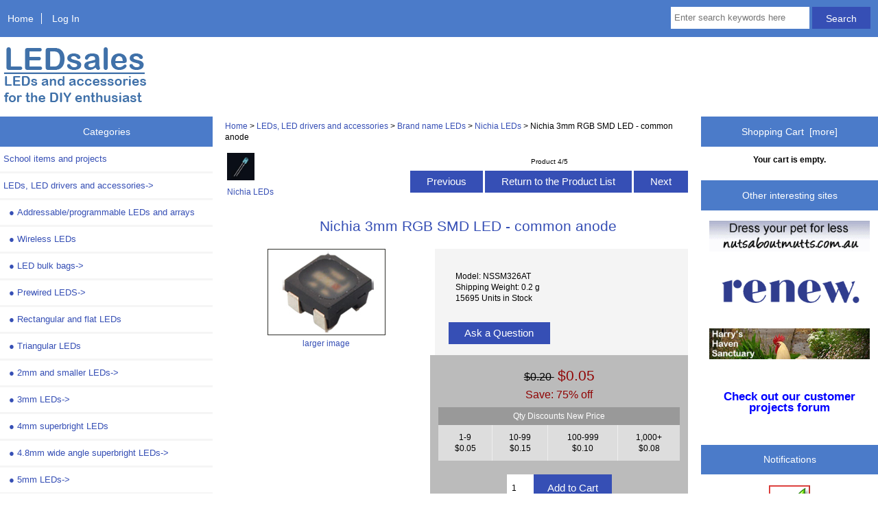

--- FILE ---
content_type: text/html; charset=utf-8
request_url: https://www.ledsales.com.au/index.php?main_page=product_info&cPath=148_160_170&products_id=1626
body_size: 8691
content:
<!DOCTYPE html>
<html dir="ltr" lang="en">
  <head>
  <meta charset="utf-8">
  <link rel="dns-prefetch" href="https://cdnjs.cloudflare.com">
  <link rel="dns-prefetch" href="https://code.jquery.com">
  <title>Nichia 3mm RGB SMD LED - common anode [NSSM326AT] - $0.05 : Welcome to LEDsales, LEDs and accessories for the DIY enthusiast</title>
  <meta name="keywords" content="Nichia 3mm RGB SMD LED - common anode [NSSM326AT] AC lighting Electronic components Circuit boards and accessories Bargain bin Cooling and heatsinks Freebies and lucky dip Fun stuff Kits and modules LED Torches and lights LEDs, LED drivers and accessories Miscellaneous items Nixies, neons, incandescent and vintage Power supplies and DC-DC converters Tools, equipment and materials Pet items Batteries and accessories Solar and related DC stuff LED ribbon, lightbars and strips Laser diodes and accessories Computer, Raspberry Pi, Arduino etc accessories School items and projects LEDs, kits, drivers">
  <meta name="description" content="Welcome to LEDsales Nichia 3mm RGB SMD LED - common anode [NSSM326AT] - We just purchased quite a few of these LEDs, they are nice RGB devices from Nichia. They feature a black case with epoxy resin for LED protection, and are ideal where you need a compact RGB device. Common anode configuration. Part number is NSSM326AT. These are now obsolete but the new ">
  <meta name="author" content="LEDsales">
  <meta name="generator" content="shopping cart program by Zen Cart&reg;, https://www.zen-cart.com eCommerce">

  <meta name="viewport" content="width=device-width, initial-scale=1, user-scalable=yes">


  <base href="https://www.ledsales.com.au/">
  <link rel="canonical" href="https://www.ledsales.com.au/index.php?main_page=product_info&amp;products_id=1626">

<link rel="stylesheet" href="includes/templates/responsive_classic/css/stylesheet.css">
<link rel="stylesheet" href="includes/templates/responsive_classic/css/stylesheet_colors.css">
<link rel="stylesheet" href="includes/templates/responsive_classic/css/stylesheet_css_buttons.css">
<link rel="stylesheet" href="includes/templates/responsive_classic/css/stylesheet_zczaupost.css">
<link rel="stylesheet" media="print" href="includes/templates/responsive_classic/css/print_stylesheet.css">
<script src="https://code.jquery.com/jquery-3.6.1.min.js" integrity="sha256-o88AwQnZB+VDvE9tvIXrMQaPlFFSUTR+nldQm1LuPXQ=" crossorigin="anonymous"></script>
<script>window.jQuery || document.write(unescape('%3Cscript src="includes/templates/responsive_classic/jscript/jquery.min.js"%3E%3C/script%3E'));</script>
<script>window.jQuery || document.write(unescape('%3Cscript src="includes/templates/template_default/jscript/jquery.min.js"%3E%3C/script%3E'));</script>

<script src="includes/templates/responsive_classic/jscript/jscript_matchHeight-min.js"></script>
<script src="includes/modules/pages/product_info/jscript_textarea_counter.js"></script>
<script>
if (typeof zcJS == "undefined" || !zcJS) {
  window.zcJS = { name: 'zcJS', version: '0.1.0.0' };
}

zcJS.ajax = function (options) {
  options.url = options.url.replace("&amp;", unescape("&amp;"));
  var deferred = jQuery.Deferred(function (d) {
      var securityToken = '0578770ca4f26ccfc49b640642635e16';
      var defaults = {
          cache: false,
          type: 'POST',
          traditional: true,
          dataType: 'json',
          timeout: 5000,
          data: jQuery.extend(true,{
            securityToken: securityToken
        }, options.data)
      },
      settings = jQuery.extend(true, {}, defaults, options);
      if (typeof(console.log) == 'function') {
          console.log( settings );
      }

      d.done(settings.success);
      d.fail(settings.error);
      d.done(settings.complete);
      var jqXHRSettings = jQuery.extend(true, {}, settings, {
          success: function (response, textStatus, jqXHR) {
            d.resolve(response, textStatus, jqXHR);
          },
          error: function (jqXHR, textStatus, errorThrown) {
              if (window.console) {
                if (typeof(console.log) == 'function') {
                  console.log(jqXHR);
                }
              }
              d.reject(jqXHR, textStatus, errorThrown);
          },
          complete: d.resolve
      });
      jQuery.ajax(jqXHRSettings);
   }).fail(function(jqXHR, textStatus, errorThrown) {
   var response = jqXHR.getResponseHeader('status');
   var responseHtml = jqXHR.responseText;
   var contentType = jqXHR.getResponseHeader("content-type");
   switch (response)
     {
       case '403 Forbidden':
         var jsonResponse = JSON.parse(jqXHR.responseText);
         var errorType = jsonResponse.errorType;
         switch (errorType)
         {
           case 'ADMIN_BLOCK_WARNING':
           break;
           case 'AUTH_ERROR':
           break;
           case 'SECURITY_TOKEN':
           break;

           default:
             alert('An Internal Error of type '+errorType+' was received while processing an ajax call. The action you requested could not be completed.');
         }
       break;
       default:
        if (jqXHR.status === 200) {
            if (contentType.toLowerCase().indexOf("text/html") >= 0) {
                document.open();
                document.write(responseHtml);
                document.close();
            }
         }
     }
   });

  var promise = deferred.promise();
  return promise;
};
zcJS.timer = function (options) {
  var defaults = {
    interval: 10000,
    startEvent: null,
    intervalEvent: null,
    stopEvent: null

},
  settings = jQuery.extend(true, {}, defaults, options);

  var enabled = new Boolean(false);
  var timerId = 0;
  var mySelf;
  this.Start = function()
  {
      this.enabled = new Boolean(true);

      mySelf = this;
      mySelf.settings = settings;
      if (mySelf.enabled)
      {
          mySelf.timerId = setInterval(
          function()
          {
              if (mySelf.settings.intervalEvent)
              {
                mySelf.settings.intervalEvent(mySelf);
              }
          }, mySelf.settings.interval);
          if (mySelf.settings.startEvent)
          {
            mySelf.settings.startEvent(mySelf);
          }
      }
  };
  this.Stop = function()
  {
    mySelf.enabled = new Boolean(false);
    clearInterval(mySelf.timerId);
    if (mySelf.settings.stopEvent)
    {
      mySelf.settings.stopEvent(mySelf);
    }
  };
};

</script>


<script>

(function($) {
$(document).ready(function() {

$('#contentMainWrapper').addClass('onerow-fluid');
 $('#mainWrapper').css({
     'max-width': '100%',
     'margin': 'auto'
 });
 $('#headerWrapper').css({
     'max-width': '100%',
     'margin': 'auto'
 });
 $('#navSuppWrapper').css({
     'max-width': '100%',
     'margin': 'auto'
 });


$('.leftBoxContainer').css('width', '');
$('.rightBoxContainer').css('width', '');
$('#mainWrapper').css('margin', 'auto');

$('a[href="#top"]').click(function(){
$('html, body').animate({scrollTop:0}, 'slow');
return false;
});

$(".categoryListBoxContents").click(function() {
window.location = $(this).find("a").attr("href");
return false;
});

$('.centeredContent').matchHeight();
$('.specialsListBoxContents').matchHeight();
$('.centerBoxContentsAlsoPurch').matchHeight();
$('.categoryListBoxContents').matchHeight();

$('.no-fouc').removeClass('no-fouc');
});

}) (jQuery);

</script>

<script>
jQuery(document).ready(function() {
    jQuery('form.sidebox-select-form select:required').each(function() {
        var theOptions = '';
        var optGroup = false;
        var isSelected = '';
        jQuery('option', this).each(function() {
            if (jQuery(this).val() == '') {
                optGroup = true;
                theOptions += '<optgroup label="'+jQuery(this).text()+'">';
            } else {
                isSelected = '';
                if (jQuery(this).is(':selected')) {
                    isSelected = ' selected="selected"';
                }
                theOptions += '<option value="'+jQuery(this).val()+'"'+isSelected+'>'+jQuery(this).text()+'</option>';
            }
        });
        if (optGroup === true) {
            theOptions += '</optgroup>';
        }
        jQuery(this).empty().append(theOptions);
        jQuery('optgroup', this).css({'font-style':'normal'});
        if (jQuery('select option:selected', this).length > 0) {
            jQuery(this).siblings('input[type="submit"], button[type="submit"]').attr('disabled', false).css('cursor', 'pointer');
        } else {
            jQuery(this).siblings('input[type="submit"], button[type="submit"]').attr('disabled', true).css('cursor', 'not-allowed');
        }
        jQuery(this).on('change', function() {
            jQuery(this).siblings('input[type="submit"], button[type="submit"]').attr('disabled', false).css('cursor', 'pointer');
        });
    });
});
</script>
<script>
function popupWindow(url) {
  window.open(url,'popupWindow','toolbar=no,location=no,directories=no,status=no,menubar=no,scrollbars=no,resizable=yes,copyhistory=no,width=100,height=100,screenX=150,screenY=150,top=150,left=150')
}
function popupWindowPrice(url) {
  window.open(url,'popupWindow','toolbar=no,location=no,directories=no,status=no,menubar=no,scrollbars=yes,resizable=yes,copyhistory=no,width=600,height=400,screenX=150,screenY=150,top=150,left=150')
}
</script>


<link rel="stylesheet" href="includes/templates/responsive_classic/css/responsive.css"><link rel="stylesheet" href="includes/templates/responsive_classic/css/responsive_default.css">  <script>document.documentElement.className = 'no-fouc';</script>
  <link rel="stylesheet" href="https://cdnjs.cloudflare.com/ajax/libs/font-awesome/4.7.0/css/font-awesome.min.css" integrity="sha512-SfTiTlX6kk+qitfevl/7LibUOeJWlt9rbyDn92a1DqWOw9vWG2MFoays0sgObmWazO5BQPiFucnnEAjpAB+/Sw==" crossorigin="anonymous"/>
</head>
<!-- Google tag (gtag.js) -->
<script async src="https://www.googletagmanager.com/gtag/js?id=AW-1068069170"></script>
<script>
  window.dataLayer = window.dataLayer || [];
  function gtag(){dataLayer.push(arguments);}
  gtag('js', new Date());

  gtag('config', 'AW-1068069170');
</script>

<body id="productinfoBody">



<div id="mainWrapper">


<!--bof-header logo and navigation display-->

<div id="headerWrapper">

<!--bof navigation display-->
<div id="navMainWrapper" class="group onerow-fluid">

<div id="navMain">
  <ul class="back">
    <li><a href="https://www.ledsales.com.au/">Home</a></li>
    <li class="last"><a href="https://www.ledsales.com.au/index.php?main_page=login">Log In</a></li>

  </ul>
<div id="navMainSearch" class="forward">
     <form name="quick_find_header" action="https://www.ledsales.com.au/index.php?main_page=search_result" method="get"><input type="hidden" name="main_page" value="search_result"><input type="hidden" name="search_in_description" value="1"><input type="text" name="keyword" size="6" maxlength="30" style="width: 100px" placeholder="Enter search keywords here" aria-label="Enter search keywords here" >&nbsp;<input class="cssButton submit_button button  button_search" onmouseover="this.className='cssButtonHover  button_search button_searchHover'" onmouseout="this.className='cssButton submit_button button  button_search'" type="submit" value="Search"></form></div>
</div>
</div>
<!--eof navigation display-->


<!--bof branding display-->
<div id="logoWrapper" class="group onerow-fluid">
    <div id="logo"><a href="https://www.ledsales.com.au/"><img src="includes/templates/responsive_classic/images/logo.gif" title="LEDsales" alt="(image for) LEDsales" width="238" height="92"></a>  </div>
</div>

<!--eof branding display-->
<!--eof header logo and navigation display-->


<!--bof optional categories tabs navigation display-->
<!--eof optional categories tabs navigation display-->

<!--bof header ezpage links-->
<!--eof header ezpage links-->
</div>

<div id="contentMainWrapper">

  <div class="col240">
<!--// bof: categories //-->
<div class="leftBoxContainer" id="categories" style="width: 240px">
<h3 class="leftBoxHeading" id="categoriesHeading">Categories</h3>
<div id="categoriesContent" class="sideBoxContent"><ul class="list-links">
<li><a class="category-top" href="https://www.ledsales.com.au/index.php?main_page=index&amp;cPath=409">School items and projects</a></li>
<li><a class="category-top" href="https://www.ledsales.com.au/index.php?main_page=index&amp;cPath=148"><span class="category-subs-parent">LEDs, LED drivers and accessories</span>-&gt;</a></li>
<li><a class="category-products" href="https://www.ledsales.com.au/index.php?main_page=index&amp;cPath=148_287">&nbsp;&nbsp;<b>&#9679;&nbsp;</b>Addressable/programmable LEDs and arrays</a></li>
<li><a class="category-products" href="https://www.ledsales.com.au/index.php?main_page=index&amp;cPath=148_363">&nbsp;&nbsp;<b>&#9679;&nbsp;</b>Wireless LEDs</a></li>
<li><a class="category-subs" href="https://www.ledsales.com.au/index.php?main_page=index&amp;cPath=148_279">&nbsp;&nbsp;<b>&#9679;&nbsp;</b>LED bulk bags-&gt;</a></li>
<li><a class="category-subs" href="https://www.ledsales.com.au/index.php?main_page=index&amp;cPath=148_215">&nbsp;&nbsp;<b>&#9679;&nbsp;</b>Prewired LEDS-&gt;</a></li>
<li><a class="category-products" href="https://www.ledsales.com.au/index.php?main_page=index&amp;cPath=148_293">&nbsp;&nbsp;<b>&#9679;&nbsp;</b>Rectangular and flat LEDs</a></li>
<li><a class="category-products" href="https://www.ledsales.com.au/index.php?main_page=index&amp;cPath=148_371">&nbsp;&nbsp;<b>&#9679;&nbsp;</b>Triangular LEDs</a></li>
<li><a class="category-subs" href="https://www.ledsales.com.au/index.php?main_page=index&amp;cPath=148_150">&nbsp;&nbsp;<b>&#9679;&nbsp;</b>2mm and smaller LEDs-&gt;</a></li>
<li><a class="category-subs" href="https://www.ledsales.com.au/index.php?main_page=index&amp;cPath=148_151">&nbsp;&nbsp;<b>&#9679;&nbsp;</b>3mm LEDs-&gt;</a></li>
<li><a class="category-products" href="https://www.ledsales.com.au/index.php?main_page=index&amp;cPath=148_294">&nbsp;&nbsp;<b>&#9679;&nbsp;</b>4mm superbright LEDs</a></li>
<li><a class="category-subs" href="https://www.ledsales.com.au/index.php?main_page=index&amp;cPath=148_153">&nbsp;&nbsp;<b>&#9679;&nbsp;</b>4.8mm wide angle superbright LEDs-&gt;</a></li>
<li><a class="category-subs" href="https://www.ledsales.com.au/index.php?main_page=index&amp;cPath=148_152">&nbsp;&nbsp;<b>&#9679;&nbsp;</b>5mm LEDs-&gt;</a></li>
<li><a class="category-products" href="https://www.ledsales.com.au/index.php?main_page=index&amp;cPath=148_333">&nbsp;&nbsp;<b>&#9679;&nbsp;</b>Oval LEDs</a></li>
<li><a class="category-products" href="https://www.ledsales.com.au/index.php?main_page=index&amp;cPath=148_311">&nbsp;&nbsp;<b>&#9679;&nbsp;</b>Faceted LEDs</a></li>
<li><a class="category-subs" href="https://www.ledsales.com.au/index.php?main_page=index&amp;cPath=148_149">&nbsp;&nbsp;<b>&#9679;&nbsp;</b>10mm and larger LEDs-&gt;</a></li>
<li><a class="category-products" href="https://www.ledsales.com.au/index.php?main_page=index&amp;cPath=148_359">&nbsp;&nbsp;<b>&#9679;&nbsp;</b>20mm LEDs</a></li>
<li><a class="category-products" href="https://www.ledsales.com.au/index.php?main_page=index&amp;cPath=148_187">&nbsp;&nbsp;<b>&#9679;&nbsp;</b>Multicolour/RGB LEDs</a></li>
<li><a class="category-products" href="https://www.ledsales.com.au/index.php?main_page=index&amp;cPath=148_178">&nbsp;&nbsp;<b>&#9679;&nbsp;</b>Flashing/animating LEDs</a></li>
<li><a class="category-products" href="https://www.ledsales.com.au/index.php?main_page=index&amp;cPath=148_190">&nbsp;&nbsp;<b>&#9679;&nbsp;</b>Superflux (Piranha) LEDs</a></li>
<li><a class="category-subs" href="https://www.ledsales.com.au/index.php?main_page=index&amp;cPath=148_191">&nbsp;&nbsp;<b>&#9679;&nbsp;</b>Surface mount LEDs-&gt;</a></li>
<li><a class="category-subs" href="https://www.ledsales.com.au/index.php?main_page=index&amp;cPath=148_334">&nbsp;&nbsp;<b>&#9679;&nbsp;</b>Filament LEDs-&gt;</a></li>
<li><a class="category-subs" href="https://www.ledsales.com.au/index.php?main_page=index&amp;cPath=148_188">&nbsp;&nbsp;<b>&#9679;&nbsp;</b>Power LEDs-&gt;</a></li>
<li><a class="category-subs" href="https://www.ledsales.com.au/index.php?main_page=index&amp;cPath=148_160"><span class="category-subs-parent">&nbsp;&nbsp;<b>&#9679;&nbsp;</b>Brand name LEDs</span>-&gt;</a></li>
<li><a class="category-products" href="https://www.ledsales.com.au/index.php?main_page=index&amp;cPath=148_160_256">&nbsp;&nbsp;&nbsp;&nbsp;<b>&#9679;&nbsp;</b>A-Bright LEDs</a></li>
<li><a class="category-products" href="https://www.ledsales.com.au/index.php?main_page=index&amp;cPath=148_160_231">&nbsp;&nbsp;&nbsp;&nbsp;<b>&#9679;&nbsp;</b>Edison Opto</a></li>
<li><a class="category-products" href="https://www.ledsales.com.au/index.php?main_page=index&amp;cPath=148_160_163">&nbsp;&nbsp;&nbsp;&nbsp;<b>&#9679;&nbsp;</b>Everlight LEDs</a></li>
<li><a class="category-products" href="https://www.ledsales.com.au/index.php?main_page=index&amp;cPath=148_160_164">&nbsp;&nbsp;&nbsp;&nbsp;<b>&#9679;&nbsp;</b>Fairchild LEDs</a></li>
<li><a class="category-products" href="https://www.ledsales.com.au/index.php?main_page=index&amp;cPath=148_160_165">&nbsp;&nbsp;&nbsp;&nbsp;<b>&#9679;&nbsp;</b>HP/Agilent/Avago LEDs</a></li>
<li><a class="category-products" href="https://www.ledsales.com.au/index.php?main_page=index&amp;cPath=148_160_166">&nbsp;&nbsp;&nbsp;&nbsp;<b>&#9679;&nbsp;</b>Kingbright LEDs</a></li>
<li><a class="category-products" href="https://www.ledsales.com.au/index.php?main_page=index&amp;cPath=148_160_168">&nbsp;&nbsp;&nbsp;&nbsp;<b>&#9679;&nbsp;</b>Lite-on LEDs</a></li>
<li><a class="category-products" href="https://www.ledsales.com.au/index.php?main_page=index&amp;cPath=148_160_337">&nbsp;&nbsp;&nbsp;&nbsp;<b>&#9679;&nbsp;</b>Lucky Light LEDs</a></li>
<li><a class="category-products" href="https://www.ledsales.com.au/index.php?main_page=index&amp;cPath=148_160_228">&nbsp;&nbsp;&nbsp;&nbsp;<b>&#9679;&nbsp;</b>Lumex LEDs</a></li>
<li><a class="category-products" href="https://www.ledsales.com.au/index.php?main_page=index&amp;cPath=148_160_170"><span class="category-subs-selected">&nbsp;&nbsp;&nbsp;&nbsp;<b>&#9679;&nbsp;</b>Nichia LEDs</span></a></li>
<li><a class="category-products" href="https://www.ledsales.com.au/index.php?main_page=index&amp;cPath=148_160_210">&nbsp;&nbsp;&nbsp;&nbsp;<b>&#9679;&nbsp;</b>Optosupply (TruOpto) LEDs</a></li>
<li><a class="category-products" href="https://www.ledsales.com.au/index.php?main_page=index&amp;cPath=148_160_171">&nbsp;&nbsp;&nbsp;&nbsp;<b>&#9679;&nbsp;</b>Osram LEDs</a></li>
<li><a class="category-products" href="https://www.ledsales.com.au/index.php?main_page=index&amp;cPath=148_160_206">&nbsp;&nbsp;&nbsp;&nbsp;<b>&#9679;&nbsp;</b>Philips LEDs</a></li>
<li><a class="category-products" href="https://www.ledsales.com.au/index.php?main_page=index&amp;cPath=148_160_175">&nbsp;&nbsp;&nbsp;&nbsp;<b>&#9679;&nbsp;</b>Temic LEDs</a></li>
<li><a class="category-products" href="https://www.ledsales.com.au/index.php?main_page=index&amp;cPath=148_189">&nbsp;&nbsp;<b>&#9679;&nbsp;</b>Standard brightness LEDs</a></li>
<li><a class="category-products" href="https://www.ledsales.com.au/index.php?main_page=index&amp;cPath=148_195">&nbsp;&nbsp;<b>&#9679;&nbsp;</b>Vintage LEDs and displays</a></li>
<li><a class="category-subs" href="https://www.ledsales.com.au/index.php?main_page=index&amp;cPath=148_180">&nbsp;&nbsp;<b>&#9679;&nbsp;</b>LED arrays, lamps and displays-&gt;</a></li>
<li><a class="category-subs" href="https://www.ledsales.com.au/index.php?main_page=index&amp;cPath=148_182">&nbsp;&nbsp;<b>&#9679;&nbsp;</b>LED drivers and resistors-&gt;</a></li>
<li><a class="category-subs" href="https://www.ledsales.com.au/index.php?main_page=index&amp;cPath=148_186">&nbsp;&nbsp;<b>&#9679;&nbsp;</b>LED optics-&gt;</a></li>
<li><a class="category-subs" href="https://www.ledsales.com.au/index.php?main_page=index&amp;cPath=148_179">&nbsp;&nbsp;<b>&#9679;&nbsp;</b>LED accessories, spacers, holders and tools-&gt;</a></li>
<li><a class="category-products" href="https://www.ledsales.com.au/index.php?main_page=index&amp;cPath=148_185">&nbsp;&nbsp;<b>&#9679;&nbsp;</b>LED heatsinks and cooling</a></li>
<li><a class="category-products" href="https://www.ledsales.com.au/index.php?main_page=index&amp;cPath=148_207">&nbsp;&nbsp;<b>&#9679;&nbsp;</b>LED dimmers and controllers</a></li>
<li><a class="category-products" href="https://www.ledsales.com.au/index.php?main_page=index&amp;cPath=148_194">&nbsp;&nbsp;<b>&#9679;&nbsp;</b>Unusual and miscellaneous LEDs</a></li>
<li><a class="category-products" href="https://www.ledsales.com.au/index.php?main_page=index&amp;cPath=148_181">&nbsp;&nbsp;<b>&#9679;&nbsp;</b>LED assortments and grab bags</a></li>
<li><a class="category-top" href="https://www.ledsales.com.au/index.php?main_page=index&amp;cPath=213">LED ribbon, lightbars and strips-&gt;</a></li>
<li><a class="category-top" href="https://www.ledsales.com.au/index.php?main_page=index&amp;cPath=147">LED Torches and lights-&gt;</a></li>
<li><a class="category-top" href="https://www.ledsales.com.au/index.php?main_page=index&amp;cPath=235">Laser diodes and accessories</a></li>
<li><a class="category-top" href="https://www.ledsales.com.au/index.php?main_page=index&amp;cPath=137">Cooling and heatsinks-&gt;</a></li>
<li><a class="category-top" href="https://www.ledsales.com.au/index.php?main_page=index&amp;cPath=200">Power supplies and DC-DC converters-&gt;</a></li>
<li><a class="category-top" href="https://www.ledsales.com.au/index.php?main_page=index&amp;cPath=142">Kits and modules-&gt;</a></li>
<li><a class="category-top" href="https://www.ledsales.com.au/index.php?main_page=index&amp;cPath=197">Nixies, neons, incandescent and vintage-&gt;</a></li>
<li><a class="category-top" href="https://www.ledsales.com.au/index.php?main_page=index&amp;cPath=209">Batteries and accessories</a></li>
<li><a class="category-top" href="https://www.ledsales.com.au/index.php?main_page=index&amp;cPath=131">Electronic components-&gt;</a></li>
<li><a class="category-top" href="https://www.ledsales.com.au/index.php?main_page=index&amp;cPath=134">Circuit boards and accessories</a></li>
<li><a class="category-top" href="https://www.ledsales.com.au/index.php?main_page=index&amp;cPath=130">AC lighting</a></li>
<li><a class="category-top" href="https://www.ledsales.com.au/index.php?main_page=index&amp;cPath=249">Computer, Raspberry Pi, Arduino etc accessories</a></li>
<li><a class="category-top" href="https://www.ledsales.com.au/index.php?main_page=index&amp;cPath=211">Solar and related DC stuff</a></li>
<li><a class="category-top" href="https://www.ledsales.com.au/index.php?main_page=index&amp;cPath=201">Tools, equipment and materials-&gt;</a></li>
<li><a class="category-top" href="https://www.ledsales.com.au/index.php?main_page=index&amp;cPath=196">Miscellaneous items</a></li>
<li><a class="category-top" href="https://www.ledsales.com.au/index.php?main_page=index&amp;cPath=208">Pet items</a></li>
<li><a class="category-top" href="https://www.ledsales.com.au/index.php?main_page=index&amp;cPath=140">Freebies and lucky dip</a></li>
<li><a class="category-top" href="https://www.ledsales.com.au/index.php?main_page=index&amp;cPath=135">Bargain bin</a></li>
<li><a class="category-top" href="https://www.ledsales.com.au/index.php?main_page=index&amp;cPath=141">Fun stuff</a></li>

<li><a class="category-links" href="https://www.ledsales.com.au/index.php?main_page=specials">Specials ...</a></li>
<li><a class="category-links" href="https://www.ledsales.com.au/index.php?main_page=products_new">New Products ...</a></li>
<li><a class="category-links" href="https://www.ledsales.com.au/index.php?main_page=featured_products">Featured Products ...</a></li>
<li><a class="category-links" href="https://www.ledsales.com.au/index.php?main_page=products_all">All Products ...</a></li>
</ul></div></div>
<!--// eof: categories //-->

<!--// bof: information //-->
<div class="leftBoxContainer" id="information" style="width: 240px">
<h3 class="leftBoxHeading" id="informationHeading">Information</h3>
<div id="informationContent" class="sideBoxContent">
<ul class="list-links">
<li><a href="https://www.ledsales.com.au/index.php?main_page=about_us">About Us</a></li>
<li><a href="https://www.ledsales.com.au/index.php?main_page=brands">Shop by Brand</a></li>
<li><a href="https://www.ledsales.com.au/index.php?main_page=shippinginfo">Shipping &amp; Returns</a></li>
<li><a href="https://www.ledsales.com.au/index.php?main_page=privacy">Privacy Notice</a></li>
<li><a href="https://www.ledsales.com.au/index.php?main_page=conditions">Conditions of Use</a></li>
<li><a href="https://www.ledsales.com.au/index.php?main_page=contact_us">Contact Us</a></li>
<li><a href="https://www.ledsales.com.au/index.php?main_page=order_status">Order Status</a></li>
<li><a href="https://www.ledsales.com.au/index.php?main_page=site_map">Site Map</a></li>
<li><a href="https://www.ledsales.com.au/index.php?main_page=discount_coupon">Discount Coupons</a></li>
</ul>
</div></div>
<!--// eof: information //-->

<!--// bof: moreinformation //-->
<div class="leftBoxContainer" id="moreinformation" style="width: 240px">
<h3 class="leftBoxHeading" id="moreinformationHeading">More Information</h3>
<div id="moreinformationContent" class="sideBoxContent">

<ul class="list-links">
<li><a href="https://www.ledsales.com.au/index.php?main_page=page_2">How to order</a></li>
<li><a href="https://www.ledsales.com.au/index.php?main_page=page_3">LED basics</a></li>
<li><a href="https://www.ledsales.com.au/index.php?main_page=page_4">Useful links</a></li>
</ul>
</div></div>
<!--// eof: moreinformation //-->

  </div>


  <div class="col530">

<!-- bof  breadcrumb -->
    <div id="navBreadCrumb">  <a href="https://www.ledsales.com.au/">Home</a>&nbsp;>
  <a href="https://www.ledsales.com.au/index.php?main_page=index&amp;cPath=148">LEDs, LED drivers and accessories</a>&nbsp;>
  <a href="https://www.ledsales.com.au/index.php?main_page=index&amp;cPath=148_160">Brand name LEDs</a>&nbsp;>
  <a href="https://www.ledsales.com.au/index.php?main_page=index&amp;cPath=148_160_170">Nichia LEDs</a>&nbsp;>
Nichia 3mm RGB SMD LED - common anode
</div>
<!-- eof breadcrumb -->


<!-- bof upload alerts -->
<!-- eof upload alerts -->

<div class="centerColumn" id="productGeneral">

<!--bof Form start-->
<form name="cart_quantity" action="https://www.ledsales.com.au/index.php?main_page=product_info&amp;cPath=148_160_170&amp;products_id=1626&amp;action=add_product" method="post" enctype="multipart/form-data" id="addToCartForm"><input type="hidden" name="securityToken" value="0578770ca4f26ccfc49b640642635e16">
<!--eof Form start-->


<!--bof Category Icon -->

<div id="categoryIcon" class="categoryIcon alignLeft"><a href="https://www.ledsales.com.au/index.php?main_page=index&amp;cPath=148_160_170"><img src="images/nichia_aqua.jpg" title="Nichia LEDs" alt="(image for) Nichia LEDs" width="40" height="40"><br>Nichia LEDs</a></div>
<!--eof Category Icon -->

<!--bof Prev/Next top position -->
<div class="navNextPrevWrapper centeredContent">
<p class="navNextPrevCounter">Product 4/5</p>
<div class="navNextPrevList"><a href="https://www.ledsales.com.au/index.php?main_page=product_info&amp;cPath=148_160_170&amp;products_id=3096"><span class="cssButton normal_button button  button_prev" onmouseover="this.className='cssButtonHover normal_button button  button_prev button_prevHover'" onmouseout="this.className='cssButton normal_button button  button_prev'">&nbsp;Previous&nbsp;</span></a></div>
<div class="navNextPrevList"><a href="https://www.ledsales.com.au/index.php?main_page=index&amp;cPath=148_160_170"><span class="cssButton normal_button button  button_return_to_product_list" onmouseover="this.className='cssButtonHover normal_button button  button_return_to_product_list button_return_to_product_listHover'" onmouseout="this.className='cssButton normal_button button  button_return_to_product_list'">&nbsp;Return to the Product List&nbsp;</span></a></div>
<div class="navNextPrevList"><a href="https://www.ledsales.com.au/index.php?main_page=product_info&amp;cPath=148_160_170&amp;products_id=558"><span class="cssButton normal_button button  button_next" onmouseover="this.className='cssButtonHover normal_button button  button_next button_nextHover'" onmouseout="this.className='cssButton normal_button button  button_next'">&nbsp;Next&nbsp;</span></a></div>
</div>
<!--eof Prev/Next top position-->

<div id="prod-info-top">
<!--bof Product Name-->
<h1 id="productName" class="productGeneral">Nichia 3mm RGB SMD LED - common anode</h1>
<!--eof Product Name-->

<div id="pinfo-left" class="group">
<!--bof Main Product Image -->
<div id="productMainImage" class="centeredContent back">
<script>
document.write('<a href="javascript:popupWindow(\'https://www.ledsales.com.au/index.php?main_page=popup_image&amp;pID=1626\')"><img src="images/NSSM126.jpg" title="Nichia 3mm RGB SMD LED - common anode" alt="(image for) Nichia 3mm RGB SMD LED - common anode" width="172" height="126"><br><span class="imgLink">larger image</span></a>');
</script>
<noscript>
<a href="https://www.ledsales.com.au/index.php?main_page=popup_image&amp;pID=1626" target="_blank"><img src="images/NSSM126.jpg" title="Nichia 3mm RGB SMD LED - common anode" alt="(image for) Nichia 3mm RGB SMD LED - common anode" width="172" height="126"><br><span class="imgLink">larger image</span></a></noscript>
</div>
<!--eof Main Product Image-->

<!--bof Additional Product Images -->
 <!--eof Additional Product Images -->
</div>

<div id="pinfo-right" class="group grids">
<!--bof Product Price block -->
<!--bof Product details list  -->
<ul id="productDetailsList">
  <li>Model: NSSM326AT</li>
  <li>Shipping Weight: 0.2 g</li>
  <li>15695 Units in Stock</li>
  
</ul>
<!--eof Product details list -->

<!-- bof Ask a Question -->
<br>
<span id="productQuestions" class="">
<a href="https://www.ledsales.com.au/index.php?main_page=ask_a_question&amp;pid=1626"><span class="cssButton normal_button button  button_ask_a_question" onmouseover="this.className='cssButtonHover normal_button button  button_ask_a_question button_ask_a_questionHover'" onmouseout="this.className='cssButton normal_button button  button_ask_a_question'"  id="askAQuestionButton">&nbsp;Ask a Question&nbsp;</span></a></span>
<br class="clearBoth">
<br>
<!-- eof Ask a Question -->

<!--bof free ship icon  -->
<!--eof free ship icon  -->
</div>

<div id="cart-box" class="grids">
<!--bof Product Price block -->
<h2 id="productPrices" class="productGeneral">
<span class="normalprice">$0.20 </span>&nbsp;<span class="productSpecialPrice">$0.05</span><span class="productPriceDiscount"><br>Save:&nbsp;75% off</span></h2>
<!--eof Product Price block -->

<!--bof Attributes Module -->
<!--eof Attributes Module -->

<!--bof Quantity Discounts table -->
<div id="productQuantityDiscounts">
  <table id="quantityDiscountsDetails">
    <tr>
      <td colspan="4" class="alignCenter">
Qty Discounts New Price      </td>
    </tr>

    <tr>
      <td class="alignCenter">1-9<br>$0.05</td>

<td class="alignCenter">10-99<br>$0.15</td>
<td class="alignCenter">100-999<br>$0.10</td>
<td class="alignCenter">1,000+<br>$0.08</td>
    </tr>
  </table>
</div>
<!--eof Quantity Discounts table -->

<!--bof Add to Cart Box -->
    <div id="cartAdd">
    <div class="max-qty"></div><span class="qty-text">Add to Cart: </span><input type="text" name="cart_quantity" value="1" maxlength="6" size="4" aria-label="Enter quantity to add to cart"><input type="hidden" name="products_id" value="1626"><input class="cssButton submit_button button  button_in_cart" onmouseover="this.className='cssButtonHover  button_in_cart button_in_cartHover'" onmouseout="this.className='cssButton submit_button button  button_in_cart'" type="submit" value="Add to Cart"  id="addToCartButton">          </div>
<!--eof Add to Cart Box-->
</div>
</div>




<!--bof Product description -->
<div id="productDescription" class="productGeneral biggerText">We just purchased quite a few of these LEDs, they are nice RGB devices from Nichia. They feature a black case with epoxy resin for LED protection, and are ideal where you need a compact RGB device. Common anode configuration.
<p>
Part number is NSSM326AT. These are now obsolete but the new device NESM126A has the same case, pinout and other features. The datasheet for the newer version is <a href="pdf/NESM126A-E.pdf">here</a>.</div>
<!--eof Product description -->

<!--bof Prev/Next bottom position -->
<!--eof Prev/Next bottom position -->

<!--bof Reviews button and count-->
<!--eof Reviews button and count -->


<!--bof Product date added/available-->
      <p id="productDateAdded" class="productGeneral centeredContent">This product was added to our catalog on Tuesday 30 December, 2014.</p>
<!--eof Product date added/available -->

<!--bof Product URL -->
<!--eof Product URL -->

<!--bof also purchased products module-->

<div class="centerBoxWrapper" id="alsoPurchased">

<div class="">

<h2 class="centerBoxHeading">Customers who bought this product also purchased...</h2>
<div class="">

<div class="">
<div class="centerBoxContentsAlsoPurch" style="width:20%;"><a href="https://www.ledsales.com.au/index.php?main_page=product_info&amp;products_id=1784"><img src="images/PLP-60.jpg" title="24V, 2.5A constant current LED driver from Meanwell" alt="(image for) 24V, 2.5A constant current LED driver from Meanwell" width="97" height="80"></a><br><a href="https://www.ledsales.com.au/index.php?main_page=product_info&amp;products_id=1784">24V, 2.5A constant current LED driver from Meanwell</a></div>
<div class="centerBoxContentsAlsoPurch" style="width:20%;"><a href="https://www.ledsales.com.au/index.php?main_page=product_info&amp;products_id=2064"><img src="images/12V_TS.jpg" title="Tiny touch switch modules with dimming and LED indicators" alt="(image for) Tiny touch switch modules with dimming and LED indicators" width="72" height="80"></a><br><a href="https://www.ledsales.com.au/index.php?main_page=product_info&amp;products_id=2064">Tiny touch switch modules with dimming and LED indicators</a></div>
<div class="centerBoxContentsAlsoPurch" style="width:20%;"><a href="https://www.ledsales.com.au/index.php?main_page=product_info&amp;products_id=2692"><img src="images/12V_LED_backlight_driver.png" title="12-24V to 75V, 700mA adjustable boost LED driver" alt="(image for) 12-24V to 75V, 700mA adjustable boost LED driver" width="100" height="74"></a><br><a href="https://www.ledsales.com.au/index.php?main_page=product_info&amp;products_id=2692">12-24V to 75V, 700mA adjustable boost LED driver</a></div>
<div class="centerBoxContentsAlsoPurch" style="width:20%;"><a href="https://www.ledsales.com.au/index.php?main_page=product_info&amp;products_id=2290"><img src="images/Touch_timer_kit_assembled.png" title="Simple touch switch with timer and white LEDs" alt="(image for) Simple touch switch with timer and white LEDs" width="85" height="80"></a><br><a href="https://www.ledsales.com.au/index.php?main_page=product_info&amp;products_id=2290">Simple touch switch with timer and white LEDs</a></div>
<div class="centerBoxContentsAlsoPurch" style="width:20%;"><a href="https://www.ledsales.com.au/index.php?main_page=product_info&amp;products_id=2752"><img src="images/3mm_flangeless_short.png" title="Blue superbright 3mm LED flangeless - water clear case" alt="(image for) Blue superbright 3mm LED flangeless - water clear case" width="80" height="80"></a><br><a href="https://www.ledsales.com.au/index.php?main_page=product_info&amp;products_id=2752">Blue superbright 3mm LED flangeless - water clear case</a></div>
</div>

</div>
</div>

</div>
<!--eof also purchased products module-->

<!--bof Form close-->
</form>
<!--bof Form close-->
</div>

  </div>


  <div class="col200">
<!--// bof: shoppingcart //-->
<div class="leftBoxContainer" id="shoppingcart" style="width: 240px">
<h3 class="leftBoxHeading" id="shoppingcartHeading"><a href="https://www.ledsales.com.au/index.php?main_page=shopping_cart">Shopping Cart&nbsp;&nbsp;[more]</a></h3>
<div id="shoppingcartContent" class="sideBoxContent"><div id="cartBoxEmpty">Your cart is empty.</div></div></div>
<!--// eof: shoppingcart //-->

<!--// bof: bannerboxall //-->
<div class="leftBoxContainer" id="bannerboxall" style="width: 240px">
<h3 class="leftBoxHeading" id="bannerboxallHeading">Other interesting sites</h3>
<div id="bannerboxallContent" class="sideBoxContent centeredContent"><a href="https://www.ledsales.com.au/index.php?main_page=redirect&amp;action=banner&amp;goto=5" rel="noopener" target="_blank"><img src="images/nutsaboutmutts.gif" title="Nuts About Mutts" alt="(image for) Nuts About Mutts" width="300" height="57"></a><br><br><a href="https://www.ledsales.com.au/index.php?main_page=redirect&amp;action=banner&amp;goto=11" rel="noopener" target="_blank"><img src="images/Renew.png" title="Australia's leading renewable energy and sustainability org" alt="(image for) Australia's leading renewable energy and sustainability org" width="329" height="80"></a><br><br><a href="https://www.ledsales.com.au/index.php?main_page=redirect&amp;action=banner&amp;goto=13" rel="noopener" target="_blank"><img src="images/harrys_haven.jpg" title="Harry's Haven" alt="(image for) Harry's Haven" width="300" height="57"></a><br><br><a href="https://ledsales.com.au/custforum/" target="_blank"><h3><font color=blue>Check out our customer projects forum</font></h3></a></div></div>
<!--// eof: bannerboxall //-->

<!--// bof: productnotifications //-->
<div class="leftBoxContainer" id="productnotifications" style="width: 240px">
<h3 class="leftBoxHeading" id="productnotificationsHeading">Notifications</h3>
<div id="productnotificationsContent" class="sideBoxContent centeredContent"><a href="https://www.ledsales.com.au/index.php?main_page=product_info&amp;cPath=148_160_170&amp;products_id=1626&amp;action=notify"><img src="includes/templates/template_default/images/box_products_notifications.gif" title="Notify me of updates to this product." alt="(image for) Notify me of updates to this product." width="60" height="60"><br>Notify me of updates to <strong>Nichia 3mm RGB SMD LED - common anode</strong></a></div></div>
<!--// eof: productnotifications //-->

<!--// bof: manufacturers //-->
<div class="leftBoxContainer" id="manufacturers" style="width: 240px">
<h3 class="leftBoxHeading" id="manufacturersHeading">Manufacturers</h3>
<div id="manufacturersContent" class="sideBoxContent centeredContent"><form name="manufacturers_form" action="https://www.ledsales.com.au/index.php?main_page=index" method="get" class="sidebox-select-form"><input type="hidden" name="main_page" value="index"><label for="select-manufacturers_id" class="sr-only">Please select ...</label><select  id="select-manufacturers_id" name="manufacturers_id" size="1" required>
  <option value="" selected="selected">Please Select</option>
  <option value="4">A-Bright</option>
  <option value="2">ATA kits</option>
  <option value="8">Foryard Optoele..</option>
  <option value="1">High grade</option>
  <option value="6">Lucky Light</option>
  <option value="5">Optosupply/Truo..</option>
  <option value="7">POLAM-ELTA</option>
  <option value="10">Refond</option>
  <option value="9">SR Passives</option>
</select>
<input class="cssButton submit_button button  button_submit" onmouseover="this.className='cssButtonHover  button_submit button_submitHover'" onmouseout="this.className='cssButton submit_button button  button_submit'" type="submit" value="Go"></form></div></div>
<!--// eof: manufacturers //-->

<!--// bof: whatsnew //-->
<div class="leftBoxContainer" id="whatsnew" style="width: 240px">
<h3 class="leftBoxHeading" id="whatsnewHeading"><a href="https://www.ledsales.com.au/index.php?main_page=products_new">New Products&nbsp;&nbsp;[more]</a></h3>
<div class="sideBoxContent centeredContent">
  <div class="sideBoxContentItem"><a href="https://www.ledsales.com.au/index.php?main_page=product_info&amp;cPath=131_330&amp;products_id=3428"><img src="images/TO220_ins.jpg" title="55V, 36A N channel MOSFET" alt="(image for) 55V, 36A N channel MOSFET" width="80" height="80"><br>55V, 36A N channel MOSFET</a><div><span class="productBasePrice">$0.80</span></div></div></div>
</div>
<!--// eof: whatsnew //-->

<!--// bof: featured //-->
<div class="leftBoxContainer" id="featured" style="width: 240px">
<h3 class="leftBoxHeading" id="featuredHeading"><a href="https://www.ledsales.com.au/index.php?main_page=featured_products">Featured&nbsp;&nbsp;[more]</a></h3>
<div class="sideBoxContent centeredContent">
  <div class="sideBoxContentItem"><a href="https://www.ledsales.com.au/index.php?main_page=product_info&amp;cPath=142_143&amp;products_id=3087"><img src="images/SLTK.png" title="Solderless LED torch kit" alt="(image for) Solderless LED torch kit" width="100" height="60"><br>Solderless LED torch kit</a><div><span class="productBasePrice">$7.00</span></div></div></div>
</div>
<!--// eof: featured //-->

  </div>


</div>



<!--bof-navigation display -->
<div id="navSuppWrapper">
<div id="navSupp">
<ul>
<li><a href="https://www.ledsales.com.au/">Home</a></li>
</ul>
</div>
</div>
<!--eof-navigation display -->

<!--bof-ip address display -->
<div id="siteinfoIP">Your IP Address is:   18.221.248.13</div>
<!--eof-ip address display -->

<!--bof-banner #5 display -->
<!--eof-banner #5 display -->

<!--bof- site copyright display -->
<div id="siteinfoLegal" class="legalCopyright">Copyright &copy; 2025 <a href="https://www.ledsales.com.au/index.php?main_page=index">LEDsales</a>. Powered by <a href="https://www.zen-cart.com" rel="noopener noreferrer" target="_blank">Zen Cart</a></div>
<!--eof- site copyright display -->



</div>
<!--bof- banner #6 display -->
<!--eof- banner #6 display -->




 


</body>
</html>


--- FILE ---
content_type: text/css
request_url: https://www.ledsales.com.au/includes/templates/responsive_classic/css/stylesheet_zczaupost.css
body_size: -7
content:
/**
 * Au Post debugging  Stylesheet
 * 2022-07-27 BMH introduced to clearly differentiate debugging
 *
 */
.aupost-debug {
    font-size: 0.9em;
    line-height:1.1em;
    color: maroon;
    
}
.aupost-debug1 textarea {
    font-size: 0.9em;
    line-height:1.0em;
    color: maroon;
    width :auto;
    min-width: 55em;
    max-width: 100%;
    height:auto;
    min-height:30em;
    overflow:auto; /* allows the box to start with no scrollbars */
    margin:0;
    
}
.aupost-debug textarea {
    font-size: 0.9em;
    line-height:1.0em;
    color: maroon;
    width :auto;
    min-width: 35em;
    max-width: 100%;
    height:auto;
    min-height:30em;
    overflow:auto; /* allows the box to start with no scrollbars */
    margin:0;
}
.aupost-debug code {
        font-size: 1em;
    line-height:1.0em;
    color: maroon;
}

table.aupost-debug-table {
        border: 1px solid maroon;
        width: 95%;
        color: maroon;
}

